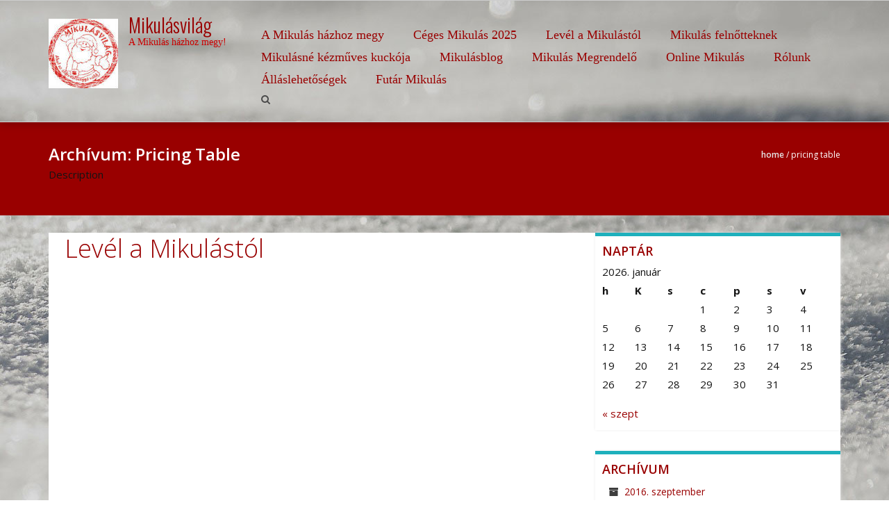

--- FILE ---
content_type: text/html; charset=UTF-8
request_url: https://mikulasvilag.hu/abc-pricing/
body_size: 13494
content:
<!DOCTYPE html>
<html dir="ltr" lang="hu" prefix="og: https://ogp.me/ns#">
<head>
<meta charset="UTF-8">
<meta name="viewport" content="width=device-width, initial-scale=1">
<link rel="profile" href="https://gmpg.org/xfn/11">
<link rel="pingback" href="https://mikulasvilag.hu/xmlrpc.php">

<title>Pricing Table - Mikulásvilág</title>
	<style>img:is([sizes="auto" i], [sizes^="auto," i]) { contain-intrinsic-size: 3000px 1500px }</style>
	
		<!-- All in One SEO 4.7.0 - aioseo.com -->
		<meta name="robots" content="max-image-preview:large" />
		<link rel="canonical" href="https://mikulasvilag.hu/abc-pricing/" />
		<meta name="generator" content="All in One SEO (AIOSEO) 4.7.0" />
		<meta property="og:locale" content="hu_HU" />
		<meta property="og:site_name" content="Mikulásvilág - A Mikulás házhoz megy!" />
		<meta property="og:type" content="website" />
		<meta property="og:title" content="Pricing Table - Mikulásvilág" />
		<meta property="og:url" content="https://mikulasvilag.hu/abc-pricing/" />
		<meta name="twitter:card" content="summary_large_image" />
		<meta name="twitter:title" content="Pricing Table - Mikulásvilág" />
		<script type="application/ld+json" class="aioseo-schema">
			{"@context":"https:\/\/schema.org","@graph":[{"@type":"BreadcrumbList","@id":"https:\/\/mikulasvilag.hu\/abc-pricing\/#breadcrumblist","itemListElement":[{"@type":"ListItem","@id":"https:\/\/mikulasvilag.hu\/#listItem","position":1,"name":"Home","item":"https:\/\/mikulasvilag.hu\/","nextItem":"https:\/\/mikulasvilag.hu\/abc-pricing\/#listItem"},{"@type":"ListItem","@id":"https:\/\/mikulasvilag.hu\/abc-pricing\/#listItem","position":2,"name":"Pricing Table","previousItem":"https:\/\/mikulasvilag.hu\/#listItem"}]},{"@type":"CollectionPage","@id":"https:\/\/mikulasvilag.hu\/abc-pricing\/#collectionpage","url":"https:\/\/mikulasvilag.hu\/abc-pricing\/","name":"Pricing Table - Mikul\u00e1svil\u00e1g","inLanguage":"hu-HU","isPartOf":{"@id":"https:\/\/mikulasvilag.hu\/#website"},"breadcrumb":{"@id":"https:\/\/mikulasvilag.hu\/abc-pricing\/#breadcrumblist"}},{"@type":"Organization","@id":"https:\/\/mikulasvilag.hu\/#organization","name":"Mikul\u00e1svil\u00e1g","description":"A Mikul\u00e1s h\u00e1zhoz megy!","url":"https:\/\/mikulasvilag.hu\/"},{"@type":"WebSite","@id":"https:\/\/mikulasvilag.hu\/#website","url":"https:\/\/mikulasvilag.hu\/","name":"Mikul\u00e1svil\u00e1g","description":"A Mikul\u00e1s h\u00e1zhoz megy!","inLanguage":"hu-HU","publisher":{"@id":"https:\/\/mikulasvilag.hu\/#organization"}}]}
		</script>
		<!-- All in One SEO -->

<link rel='dns-prefetch' href='//fonts.googleapis.com' />
<link rel="alternate" type="application/rss+xml" title="Mikulásvilág &raquo; hírcsatorna" href="https://mikulasvilag.hu/feed/" />
<link rel="alternate" type="application/rss+xml" title="Mikulásvilág &raquo; hozzászólás hírcsatorna" href="https://mikulasvilag.hu/comments/feed/" />
<link rel="alternate" type="application/rss+xml" title="Mikulásvilág &raquo; Pricing Table hírfolyam" href="https://mikulasvilag.hu/abc-pricing/feed/" />
<script type="text/javascript">
/* <![CDATA[ */
window._wpemojiSettings = {"baseUrl":"https:\/\/s.w.org\/images\/core\/emoji\/16.0.1\/72x72\/","ext":".png","svgUrl":"https:\/\/s.w.org\/images\/core\/emoji\/16.0.1\/svg\/","svgExt":".svg","source":{"concatemoji":"https:\/\/mikulasvilag.hu\/wp-includes\/js\/wp-emoji-release.min.js?ver=6.8.3"}};
/*! This file is auto-generated */
!function(s,n){var o,i,e;function c(e){try{var t={supportTests:e,timestamp:(new Date).valueOf()};sessionStorage.setItem(o,JSON.stringify(t))}catch(e){}}function p(e,t,n){e.clearRect(0,0,e.canvas.width,e.canvas.height),e.fillText(t,0,0);var t=new Uint32Array(e.getImageData(0,0,e.canvas.width,e.canvas.height).data),a=(e.clearRect(0,0,e.canvas.width,e.canvas.height),e.fillText(n,0,0),new Uint32Array(e.getImageData(0,0,e.canvas.width,e.canvas.height).data));return t.every(function(e,t){return e===a[t]})}function u(e,t){e.clearRect(0,0,e.canvas.width,e.canvas.height),e.fillText(t,0,0);for(var n=e.getImageData(16,16,1,1),a=0;a<n.data.length;a++)if(0!==n.data[a])return!1;return!0}function f(e,t,n,a){switch(t){case"flag":return n(e,"\ud83c\udff3\ufe0f\u200d\u26a7\ufe0f","\ud83c\udff3\ufe0f\u200b\u26a7\ufe0f")?!1:!n(e,"\ud83c\udde8\ud83c\uddf6","\ud83c\udde8\u200b\ud83c\uddf6")&&!n(e,"\ud83c\udff4\udb40\udc67\udb40\udc62\udb40\udc65\udb40\udc6e\udb40\udc67\udb40\udc7f","\ud83c\udff4\u200b\udb40\udc67\u200b\udb40\udc62\u200b\udb40\udc65\u200b\udb40\udc6e\u200b\udb40\udc67\u200b\udb40\udc7f");case"emoji":return!a(e,"\ud83e\udedf")}return!1}function g(e,t,n,a){var r="undefined"!=typeof WorkerGlobalScope&&self instanceof WorkerGlobalScope?new OffscreenCanvas(300,150):s.createElement("canvas"),o=r.getContext("2d",{willReadFrequently:!0}),i=(o.textBaseline="top",o.font="600 32px Arial",{});return e.forEach(function(e){i[e]=t(o,e,n,a)}),i}function t(e){var t=s.createElement("script");t.src=e,t.defer=!0,s.head.appendChild(t)}"undefined"!=typeof Promise&&(o="wpEmojiSettingsSupports",i=["flag","emoji"],n.supports={everything:!0,everythingExceptFlag:!0},e=new Promise(function(e){s.addEventListener("DOMContentLoaded",e,{once:!0})}),new Promise(function(t){var n=function(){try{var e=JSON.parse(sessionStorage.getItem(o));if("object"==typeof e&&"number"==typeof e.timestamp&&(new Date).valueOf()<e.timestamp+604800&&"object"==typeof e.supportTests)return e.supportTests}catch(e){}return null}();if(!n){if("undefined"!=typeof Worker&&"undefined"!=typeof OffscreenCanvas&&"undefined"!=typeof URL&&URL.createObjectURL&&"undefined"!=typeof Blob)try{var e="postMessage("+g.toString()+"("+[JSON.stringify(i),f.toString(),p.toString(),u.toString()].join(",")+"));",a=new Blob([e],{type:"text/javascript"}),r=new Worker(URL.createObjectURL(a),{name:"wpTestEmojiSupports"});return void(r.onmessage=function(e){c(n=e.data),r.terminate(),t(n)})}catch(e){}c(n=g(i,f,p,u))}t(n)}).then(function(e){for(var t in e)n.supports[t]=e[t],n.supports.everything=n.supports.everything&&n.supports[t],"flag"!==t&&(n.supports.everythingExceptFlag=n.supports.everythingExceptFlag&&n.supports[t]);n.supports.everythingExceptFlag=n.supports.everythingExceptFlag&&!n.supports.flag,n.DOMReady=!1,n.readyCallback=function(){n.DOMReady=!0}}).then(function(){return e}).then(function(){var e;n.supports.everything||(n.readyCallback(),(e=n.source||{}).concatemoji?t(e.concatemoji):e.wpemoji&&e.twemoji&&(t(e.twemoji),t(e.wpemoji)))}))}((window,document),window._wpemojiSettings);
/* ]]> */
</script>
<style id='wp-emoji-styles-inline-css' type='text/css'>

	img.wp-smiley, img.emoji {
		display: inline !important;
		border: none !important;
		box-shadow: none !important;
		height: 1em !important;
		width: 1em !important;
		margin: 0 0.07em !important;
		vertical-align: -0.1em !important;
		background: none !important;
		padding: 0 !important;
	}
</style>
<link rel='stylesheet' id='wp-block-library-css' href='https://mikulasvilag.hu/wp-includes/css/dist/block-library/style.min.css?ver=6.8.3' type='text/css' media='all' />
<style id='wp-block-library-theme-inline-css' type='text/css'>
.wp-block-audio :where(figcaption){color:#555;font-size:13px;text-align:center}.is-dark-theme .wp-block-audio :where(figcaption){color:#ffffffa6}.wp-block-audio{margin:0 0 1em}.wp-block-code{border:1px solid #ccc;border-radius:4px;font-family:Menlo,Consolas,monaco,monospace;padding:.8em 1em}.wp-block-embed :where(figcaption){color:#555;font-size:13px;text-align:center}.is-dark-theme .wp-block-embed :where(figcaption){color:#ffffffa6}.wp-block-embed{margin:0 0 1em}.blocks-gallery-caption{color:#555;font-size:13px;text-align:center}.is-dark-theme .blocks-gallery-caption{color:#ffffffa6}:root :where(.wp-block-image figcaption){color:#555;font-size:13px;text-align:center}.is-dark-theme :root :where(.wp-block-image figcaption){color:#ffffffa6}.wp-block-image{margin:0 0 1em}.wp-block-pullquote{border-bottom:4px solid;border-top:4px solid;color:currentColor;margin-bottom:1.75em}.wp-block-pullquote cite,.wp-block-pullquote footer,.wp-block-pullquote__citation{color:currentColor;font-size:.8125em;font-style:normal;text-transform:uppercase}.wp-block-quote{border-left:.25em solid;margin:0 0 1.75em;padding-left:1em}.wp-block-quote cite,.wp-block-quote footer{color:currentColor;font-size:.8125em;font-style:normal;position:relative}.wp-block-quote:where(.has-text-align-right){border-left:none;border-right:.25em solid;padding-left:0;padding-right:1em}.wp-block-quote:where(.has-text-align-center){border:none;padding-left:0}.wp-block-quote.is-large,.wp-block-quote.is-style-large,.wp-block-quote:where(.is-style-plain){border:none}.wp-block-search .wp-block-search__label{font-weight:700}.wp-block-search__button{border:1px solid #ccc;padding:.375em .625em}:where(.wp-block-group.has-background){padding:1.25em 2.375em}.wp-block-separator.has-css-opacity{opacity:.4}.wp-block-separator{border:none;border-bottom:2px solid;margin-left:auto;margin-right:auto}.wp-block-separator.has-alpha-channel-opacity{opacity:1}.wp-block-separator:not(.is-style-wide):not(.is-style-dots){width:100px}.wp-block-separator.has-background:not(.is-style-dots){border-bottom:none;height:1px}.wp-block-separator.has-background:not(.is-style-wide):not(.is-style-dots){height:2px}.wp-block-table{margin:0 0 1em}.wp-block-table td,.wp-block-table th{word-break:normal}.wp-block-table :where(figcaption){color:#555;font-size:13px;text-align:center}.is-dark-theme .wp-block-table :where(figcaption){color:#ffffffa6}.wp-block-video :where(figcaption){color:#555;font-size:13px;text-align:center}.is-dark-theme .wp-block-video :where(figcaption){color:#ffffffa6}.wp-block-video{margin:0 0 1em}:root :where(.wp-block-template-part.has-background){margin-bottom:0;margin-top:0;padding:1.25em 2.375em}
</style>
<style id='classic-theme-styles-inline-css' type='text/css'>
/*! This file is auto-generated */
.wp-block-button__link{color:#fff;background-color:#32373c;border-radius:9999px;box-shadow:none;text-decoration:none;padding:calc(.667em + 2px) calc(1.333em + 2px);font-size:1.125em}.wp-block-file__button{background:#32373c;color:#fff;text-decoration:none}
</style>
<style id='global-styles-inline-css' type='text/css'>
:root{--wp--preset--aspect-ratio--square: 1;--wp--preset--aspect-ratio--4-3: 4/3;--wp--preset--aspect-ratio--3-4: 3/4;--wp--preset--aspect-ratio--3-2: 3/2;--wp--preset--aspect-ratio--2-3: 2/3;--wp--preset--aspect-ratio--16-9: 16/9;--wp--preset--aspect-ratio--9-16: 9/16;--wp--preset--color--black: #000000;--wp--preset--color--cyan-bluish-gray: #abb8c3;--wp--preset--color--white: #ffffff;--wp--preset--color--pale-pink: #f78da7;--wp--preset--color--vivid-red: #cf2e2e;--wp--preset--color--luminous-vivid-orange: #ff6900;--wp--preset--color--luminous-vivid-amber: #fcb900;--wp--preset--color--light-green-cyan: #7bdcb5;--wp--preset--color--vivid-green-cyan: #00d084;--wp--preset--color--pale-cyan-blue: #8ed1fc;--wp--preset--color--vivid-cyan-blue: #0693e3;--wp--preset--color--vivid-purple: #9b51e0;--wp--preset--gradient--vivid-cyan-blue-to-vivid-purple: linear-gradient(135deg,rgba(6,147,227,1) 0%,rgb(155,81,224) 100%);--wp--preset--gradient--light-green-cyan-to-vivid-green-cyan: linear-gradient(135deg,rgb(122,220,180) 0%,rgb(0,208,130) 100%);--wp--preset--gradient--luminous-vivid-amber-to-luminous-vivid-orange: linear-gradient(135deg,rgba(252,185,0,1) 0%,rgba(255,105,0,1) 100%);--wp--preset--gradient--luminous-vivid-orange-to-vivid-red: linear-gradient(135deg,rgba(255,105,0,1) 0%,rgb(207,46,46) 100%);--wp--preset--gradient--very-light-gray-to-cyan-bluish-gray: linear-gradient(135deg,rgb(238,238,238) 0%,rgb(169,184,195) 100%);--wp--preset--gradient--cool-to-warm-spectrum: linear-gradient(135deg,rgb(74,234,220) 0%,rgb(151,120,209) 20%,rgb(207,42,186) 40%,rgb(238,44,130) 60%,rgb(251,105,98) 80%,rgb(254,248,76) 100%);--wp--preset--gradient--blush-light-purple: linear-gradient(135deg,rgb(255,206,236) 0%,rgb(152,150,240) 100%);--wp--preset--gradient--blush-bordeaux: linear-gradient(135deg,rgb(254,205,165) 0%,rgb(254,45,45) 50%,rgb(107,0,62) 100%);--wp--preset--gradient--luminous-dusk: linear-gradient(135deg,rgb(255,203,112) 0%,rgb(199,81,192) 50%,rgb(65,88,208) 100%);--wp--preset--gradient--pale-ocean: linear-gradient(135deg,rgb(255,245,203) 0%,rgb(182,227,212) 50%,rgb(51,167,181) 100%);--wp--preset--gradient--electric-grass: linear-gradient(135deg,rgb(202,248,128) 0%,rgb(113,206,126) 100%);--wp--preset--gradient--midnight: linear-gradient(135deg,rgb(2,3,129) 0%,rgb(40,116,252) 100%);--wp--preset--font-size--small: 13px;--wp--preset--font-size--medium: 20px;--wp--preset--font-size--large: 36px;--wp--preset--font-size--x-large: 42px;--wp--preset--font-family--inter: "Inter", sans-serif;--wp--preset--font-family--cardo: Cardo;--wp--preset--spacing--20: 0.44rem;--wp--preset--spacing--30: 0.67rem;--wp--preset--spacing--40: 1rem;--wp--preset--spacing--50: 1.5rem;--wp--preset--spacing--60: 2.25rem;--wp--preset--spacing--70: 3.38rem;--wp--preset--spacing--80: 5.06rem;--wp--preset--shadow--natural: 6px 6px 9px rgba(0, 0, 0, 0.2);--wp--preset--shadow--deep: 12px 12px 50px rgba(0, 0, 0, 0.4);--wp--preset--shadow--sharp: 6px 6px 0px rgba(0, 0, 0, 0.2);--wp--preset--shadow--outlined: 6px 6px 0px -3px rgba(255, 255, 255, 1), 6px 6px rgba(0, 0, 0, 1);--wp--preset--shadow--crisp: 6px 6px 0px rgba(0, 0, 0, 1);}:where(.is-layout-flex){gap: 0.5em;}:where(.is-layout-grid){gap: 0.5em;}body .is-layout-flex{display: flex;}.is-layout-flex{flex-wrap: wrap;align-items: center;}.is-layout-flex > :is(*, div){margin: 0;}body .is-layout-grid{display: grid;}.is-layout-grid > :is(*, div){margin: 0;}:where(.wp-block-columns.is-layout-flex){gap: 2em;}:where(.wp-block-columns.is-layout-grid){gap: 2em;}:where(.wp-block-post-template.is-layout-flex){gap: 1.25em;}:where(.wp-block-post-template.is-layout-grid){gap: 1.25em;}.has-black-color{color: var(--wp--preset--color--black) !important;}.has-cyan-bluish-gray-color{color: var(--wp--preset--color--cyan-bluish-gray) !important;}.has-white-color{color: var(--wp--preset--color--white) !important;}.has-pale-pink-color{color: var(--wp--preset--color--pale-pink) !important;}.has-vivid-red-color{color: var(--wp--preset--color--vivid-red) !important;}.has-luminous-vivid-orange-color{color: var(--wp--preset--color--luminous-vivid-orange) !important;}.has-luminous-vivid-amber-color{color: var(--wp--preset--color--luminous-vivid-amber) !important;}.has-light-green-cyan-color{color: var(--wp--preset--color--light-green-cyan) !important;}.has-vivid-green-cyan-color{color: var(--wp--preset--color--vivid-green-cyan) !important;}.has-pale-cyan-blue-color{color: var(--wp--preset--color--pale-cyan-blue) !important;}.has-vivid-cyan-blue-color{color: var(--wp--preset--color--vivid-cyan-blue) !important;}.has-vivid-purple-color{color: var(--wp--preset--color--vivid-purple) !important;}.has-black-background-color{background-color: var(--wp--preset--color--black) !important;}.has-cyan-bluish-gray-background-color{background-color: var(--wp--preset--color--cyan-bluish-gray) !important;}.has-white-background-color{background-color: var(--wp--preset--color--white) !important;}.has-pale-pink-background-color{background-color: var(--wp--preset--color--pale-pink) !important;}.has-vivid-red-background-color{background-color: var(--wp--preset--color--vivid-red) !important;}.has-luminous-vivid-orange-background-color{background-color: var(--wp--preset--color--luminous-vivid-orange) !important;}.has-luminous-vivid-amber-background-color{background-color: var(--wp--preset--color--luminous-vivid-amber) !important;}.has-light-green-cyan-background-color{background-color: var(--wp--preset--color--light-green-cyan) !important;}.has-vivid-green-cyan-background-color{background-color: var(--wp--preset--color--vivid-green-cyan) !important;}.has-pale-cyan-blue-background-color{background-color: var(--wp--preset--color--pale-cyan-blue) !important;}.has-vivid-cyan-blue-background-color{background-color: var(--wp--preset--color--vivid-cyan-blue) !important;}.has-vivid-purple-background-color{background-color: var(--wp--preset--color--vivid-purple) !important;}.has-black-border-color{border-color: var(--wp--preset--color--black) !important;}.has-cyan-bluish-gray-border-color{border-color: var(--wp--preset--color--cyan-bluish-gray) !important;}.has-white-border-color{border-color: var(--wp--preset--color--white) !important;}.has-pale-pink-border-color{border-color: var(--wp--preset--color--pale-pink) !important;}.has-vivid-red-border-color{border-color: var(--wp--preset--color--vivid-red) !important;}.has-luminous-vivid-orange-border-color{border-color: var(--wp--preset--color--luminous-vivid-orange) !important;}.has-luminous-vivid-amber-border-color{border-color: var(--wp--preset--color--luminous-vivid-amber) !important;}.has-light-green-cyan-border-color{border-color: var(--wp--preset--color--light-green-cyan) !important;}.has-vivid-green-cyan-border-color{border-color: var(--wp--preset--color--vivid-green-cyan) !important;}.has-pale-cyan-blue-border-color{border-color: var(--wp--preset--color--pale-cyan-blue) !important;}.has-vivid-cyan-blue-border-color{border-color: var(--wp--preset--color--vivid-cyan-blue) !important;}.has-vivid-purple-border-color{border-color: var(--wp--preset--color--vivid-purple) !important;}.has-vivid-cyan-blue-to-vivid-purple-gradient-background{background: var(--wp--preset--gradient--vivid-cyan-blue-to-vivid-purple) !important;}.has-light-green-cyan-to-vivid-green-cyan-gradient-background{background: var(--wp--preset--gradient--light-green-cyan-to-vivid-green-cyan) !important;}.has-luminous-vivid-amber-to-luminous-vivid-orange-gradient-background{background: var(--wp--preset--gradient--luminous-vivid-amber-to-luminous-vivid-orange) !important;}.has-luminous-vivid-orange-to-vivid-red-gradient-background{background: var(--wp--preset--gradient--luminous-vivid-orange-to-vivid-red) !important;}.has-very-light-gray-to-cyan-bluish-gray-gradient-background{background: var(--wp--preset--gradient--very-light-gray-to-cyan-bluish-gray) !important;}.has-cool-to-warm-spectrum-gradient-background{background: var(--wp--preset--gradient--cool-to-warm-spectrum) !important;}.has-blush-light-purple-gradient-background{background: var(--wp--preset--gradient--blush-light-purple) !important;}.has-blush-bordeaux-gradient-background{background: var(--wp--preset--gradient--blush-bordeaux) !important;}.has-luminous-dusk-gradient-background{background: var(--wp--preset--gradient--luminous-dusk) !important;}.has-pale-ocean-gradient-background{background: var(--wp--preset--gradient--pale-ocean) !important;}.has-electric-grass-gradient-background{background: var(--wp--preset--gradient--electric-grass) !important;}.has-midnight-gradient-background{background: var(--wp--preset--gradient--midnight) !important;}.has-small-font-size{font-size: var(--wp--preset--font-size--small) !important;}.has-medium-font-size{font-size: var(--wp--preset--font-size--medium) !important;}.has-large-font-size{font-size: var(--wp--preset--font-size--large) !important;}.has-x-large-font-size{font-size: var(--wp--preset--font-size--x-large) !important;}
:where(.wp-block-post-template.is-layout-flex){gap: 1.25em;}:where(.wp-block-post-template.is-layout-grid){gap: 1.25em;}
:where(.wp-block-columns.is-layout-flex){gap: 2em;}:where(.wp-block-columns.is-layout-grid){gap: 2em;}
:root :where(.wp-block-pullquote){font-size: 1.5em;line-height: 1.6;}
</style>
<link rel='stylesheet' id='contact-form-7-css' href='https://mikulasvilag.hu/wp-content/plugins/contact-form-7/includes/css/styles.css?ver=5.9.8' type='text/css' media='all' />
<link rel='stylesheet' id='woocommerce-layout-css' href='https://mikulasvilag.hu/wp-content/plugins/woocommerce/assets/css/woocommerce-layout.css?ver=9.2.4' type='text/css' media='all' />
<link rel='stylesheet' id='woocommerce-smallscreen-css' href='https://mikulasvilag.hu/wp-content/plugins/woocommerce/assets/css/woocommerce-smallscreen.css?ver=9.2.4' type='text/css' media='only screen and (max-width: 768px)' />
<link rel='stylesheet' id='woocommerce-general-css' href='https://mikulasvilag.hu/wp-content/plugins/woocommerce/assets/css/woocommerce.css?ver=9.2.4' type='text/css' media='all' />
<style id='woocommerce-inline-inline-css' type='text/css'>
.woocommerce form .form-row .required { visibility: visible; }
</style>
<link rel='stylesheet' id='wp-polls-css' href='https://mikulasvilag.hu/wp-content/plugins/wp-polls/polls-css.css?ver=2.77.2' type='text/css' media='all' />
<style id='wp-polls-inline-css' type='text/css'>
.wp-polls .pollbar {
	margin: 1px;
	font-size: 6px;
	line-height: 8px;
	height: 8px;
	background-image: url('https://mikulasvilag.hu/wp-content/plugins/wp-polls/images/default/pollbg.gif');
	border: 1px solid #c8c8c8;
}

</style>
<link rel='stylesheet' id='accesspress-root-google-fonts-css-css' href='//fonts.googleapis.com/css?family=Oswald%3A400%2C300%2C700%7COpen+Sans%3A400%2C300%2C300italic%2C400italic%2C600%2C600italic%2C700%2C700italic%2C800%2C800italic&#038;ver=6.8.3' type='text/css' media='all' />
<link rel='stylesheet' id='accesspress-root-step3-css-css' href='https://mikulasvilag.hu/wp-content/themes/accesspress-root/css/off-canvas-menu.css?ver=6.8.3' type='text/css' media='all' />
<link rel='stylesheet' id='font-awesome-css-css' href='https://mikulasvilag.hu/wp-content/themes/accesspress-root/css/fontawesome/css/font-awesome.min.css?ver=6.8.3' type='text/css' media='all' />
<link rel='stylesheet' id='bxslider-css' href='https://mikulasvilag.hu/wp-content/themes/accesspress-root/css/jquery.bxslider.css?ver=6.8.3' type='text/css' media='all' />
<link rel='stylesheet' id='nivo-lightbox-css' href='https://mikulasvilag.hu/wp-content/themes/accesspress-root/css/nivo-lightbox.css?ver=6.8.3' type='text/css' media='all' />
<link rel='stylesheet' id='accesspress-root-woocommerce-style-css' href='https://mikulasvilag.hu/wp-content/themes/accesspress-root/woocommerce/woocommerce-style.css?ver=6.8.3' type='text/css' media='all' />
<link rel='stylesheet' id='accesspress-root-style-css' href='https://mikulasvilag.hu/wp-content/themes/accesspress-root/style.css?ver=6.8.3' type='text/css' media='all' />
<link rel='stylesheet' id='ap-root-keyboard-css' href='https://mikulasvilag.hu/wp-content/themes/accesspress-root/css/keyboard.css?ver=6.8.3' type='text/css' media='all' />
<link rel='stylesheet' id='accesspress-root-responsive-css' href='https://mikulasvilag.hu/wp-content/themes/accesspress-root/css/responsive.css?ver=6.8.3' type='text/css' media='all' />
<script type="text/javascript" src="https://mikulasvilag.hu/wp-includes/js/jquery/jquery.min.js?ver=3.7.1" id="jquery-core-js"></script>
<script type="text/javascript" src="https://mikulasvilag.hu/wp-includes/js/jquery/jquery-migrate.min.js?ver=3.4.1" id="jquery-migrate-js"></script>
<script type="text/javascript" src="https://mikulasvilag.hu/wp-content/plugins/woocommerce/assets/js/jquery-blockui/jquery.blockUI.min.js?ver=2.7.0-wc.9.2.4" id="jquery-blockui-js" defer="defer" data-wp-strategy="defer"></script>
<script type="text/javascript" id="wc-add-to-cart-js-extra">
/* <![CDATA[ */
var wc_add_to_cart_params = {"ajax_url":"\/wp-admin\/admin-ajax.php","wc_ajax_url":"\/?wc-ajax=%%endpoint%%","i18n_view_cart":"View cart","cart_url":"https:\/\/mikulasvilag.hu\/kosar\/","is_cart":"","cart_redirect_after_add":"no"};
/* ]]> */
</script>
<script type="text/javascript" src="https://mikulasvilag.hu/wp-content/plugins/woocommerce/assets/js/frontend/add-to-cart.min.js?ver=9.2.4" id="wc-add-to-cart-js" defer="defer" data-wp-strategy="defer"></script>
<script type="text/javascript" src="https://mikulasvilag.hu/wp-content/plugins/woocommerce/assets/js/js-cookie/js.cookie.min.js?ver=2.1.4-wc.9.2.4" id="js-cookie-js" defer="defer" data-wp-strategy="defer"></script>
<script type="text/javascript" id="woocommerce-js-extra">
/* <![CDATA[ */
var woocommerce_params = {"ajax_url":"\/wp-admin\/admin-ajax.php","wc_ajax_url":"\/?wc-ajax=%%endpoint%%"};
/* ]]> */
</script>
<script type="text/javascript" src="https://mikulasvilag.hu/wp-content/plugins/woocommerce/assets/js/frontend/woocommerce.min.js?ver=9.2.4" id="woocommerce-js" defer="defer" data-wp-strategy="defer"></script>
<script type="text/javascript" src="https://mikulasvilag.hu/wp-content/themes/accesspress-root/js/modernizr.min.js?ver=1.2.0" id="modernizr-js"></script>
<script type="text/javascript" src="https://mikulasvilag.hu/wp-content/plugins/google-analyticator/external-tracking.min.js?ver=6.5.4" id="ga-external-tracking-js"></script>
<link rel="https://api.w.org/" href="https://mikulasvilag.hu/wp-json/" /><link rel="EditURI" type="application/rsd+xml" title="RSD" href="https://mikulasvilag.hu/xmlrpc.php?rsd" />
<meta name="generator" content="WordPress 6.8.3" />
<meta name="generator" content="WooCommerce 9.2.4" />
<script type="text/javascript">
(function(url){
	if(/(?:Chrome\/26\.0\.1410\.63 Safari\/537\.31|WordfenceTestMonBot)/.test(navigator.userAgent)){ return; }
	var addEvent = function(evt, handler) {
		if (window.addEventListener) {
			document.addEventListener(evt, handler, false);
		} else if (window.attachEvent) {
			document.attachEvent('on' + evt, handler);
		}
	};
	var removeEvent = function(evt, handler) {
		if (window.removeEventListener) {
			document.removeEventListener(evt, handler, false);
		} else if (window.detachEvent) {
			document.detachEvent('on' + evt, handler);
		}
	};
	var evts = 'contextmenu dblclick drag dragend dragenter dragleave dragover dragstart drop keydown keypress keyup mousedown mousemove mouseout mouseover mouseup mousewheel scroll'.split(' ');
	var logHuman = function() {
		if (window.wfLogHumanRan) { return; }
		window.wfLogHumanRan = true;
		var wfscr = document.createElement('script');
		wfscr.type = 'text/javascript';
		wfscr.async = true;
		wfscr.src = url + '&r=' + Math.random();
		(document.getElementsByTagName('head')[0]||document.getElementsByTagName('body')[0]).appendChild(wfscr);
		for (var i = 0; i < evts.length; i++) {
			removeEvent(evts[i], logHuman);
		}
	};
	for (var i = 0; i < evts.length; i++) {
		addEvent(evts[i], logHuman);
	}
})('//mikulasvilag.hu/?wordfence_lh=1&hid=20FC89D3F8F0BF2C3ED83014040AC607');
</script>    <script type="text/javascript">
        jQuery(function($){
			$('#main-slider .bx-slider').bxSlider({
				adaptiveHeight: true,
				pager: true,
				controls: true,
				mode: 'fade',
				auto : true,
				pause: '5000',
				speed: '5000',
                touchEnabled: false
			});				
		});
    </script>
    <style>html body, html body.boxed{background:url(https://mikulasvilag.hu/wp-content/uploads/2015/10/2.jpg) repeat top center scroll }</style><style type='text/css' media='all'></style>
	<noscript><style>.woocommerce-product-gallery{ opacity: 1 !important; }</style></noscript>
	<!-- All in one Favicon 4.8 --><link rel="shortcut icon" href="https://mikulasvilag.hu/wp-content/uploads/2014/04/mikulasvilag.jpg" />
<link rel="apple-touch-icon" href="https://mikulasvilag.hu/wp-content/uploads/2014/04/mikulasvilag2.jpg" />
<link rel="icon" href="https://mikulasvilag.hu/wp-content/uploads/2014/04/mikulasvilag1.jpg" type="image/gif"/>
<style class='wp-fonts-local' type='text/css'>
@font-face{font-family:Inter;font-style:normal;font-weight:300 900;font-display:fallback;src:url('https://mikulasvilag.hu/wp-content/plugins/woocommerce/assets/fonts/Inter-VariableFont_slnt,wght.woff2') format('woff2');font-stretch:normal;}
@font-face{font-family:Cardo;font-style:normal;font-weight:400;font-display:fallback;src:url('https://mikulasvilag.hu/wp-content/plugins/woocommerce/assets/fonts/cardo_normal_400.woff2') format('woff2');}
</style>
<link rel="icon" href="https://mikulasvilag.hu/wp-content/uploads/2014/09/cropped-cropped-mikulasvilag2-32x32.jpg" sizes="32x32" />
<link rel="icon" href="https://mikulasvilag.hu/wp-content/uploads/2014/09/cropped-cropped-mikulasvilag2-192x192.jpg" sizes="192x192" />
<link rel="apple-touch-icon" href="https://mikulasvilag.hu/wp-content/uploads/2014/09/cropped-cropped-mikulasvilag2-180x180.jpg" />
<meta name="msapplication-TileImage" content="https://mikulasvilag.hu/wp-content/uploads/2014/09/cropped-cropped-mikulasvilag2-270x270.jpg" />
<!-- Google Analytics Tracking by Google Analyticator 6.5.4: http://www.videousermanuals.com/google-analyticator/ -->
<script type="text/javascript">
    var analyticsFileTypes = [''];
    var analyticsSnippet = 'disabled';
    var analyticsEventTracking = 'enabled';
</script>
<script type="text/javascript">
	(function(i,s,o,g,r,a,m){i['GoogleAnalyticsObject']=r;i[r]=i[r]||function(){
	(i[r].q=i[r].q||[]).push(arguments)},i[r].l=1*new Date();a=s.createElement(o),
	m=s.getElementsByTagName(o)[0];a.async=1;a.src=g;m.parentNode.insertBefore(a,m)
	})(window,document,'script','//www.google-analytics.com/analytics.js','ga');
	ga('create', 'UA-45257249-1', 'auto');
 
	ga('send', 'pageview');
</script>
<style id="sccss">/* Enter Your Custom CSS Here */
.right-header {width: 75%;}
#site-navigation .menu {font-family: 'Itim', cursive;}
#site-branding h2.site-description {font-family: 'Courgette';}
#site-navigation li a {text-transform: none; font-size: 18px;}
#site-navigation > ul > li > a:after {content: "";}
.feature-block .feature-icon {width: 150px; height: 150px; padding: 0; border: 1px solid #990000;}
h1, .feature-title {color: #990000;}
#site-navigation li a {color: #990000;}
#site-branding h1.site-title {color: #990000;}
#site-branding h2.site-description {color: #cc0000;}
.feature-title a {font-weight: 600;}
.feature-read-more, .info-read-more {color: #990000; border-bottom: 1px dashed #990000;}
.blog-date {background: #990000;}
.color-bold, .message-title span {color: #990000;}
.cta-banner-btn a:hover {border: #990000; color: #fff; background: #990000;}
.cta-banner-btn a {color: #990000; border: 1px solid #990000;}
.caption-content-wrapper {background: rgba(0, 0, 0, 0.6);}
.service-title a {color: #990000;}
.service-title a:hover {color: #ff3333;}
#main-slider .bx-pager-item a:hover, #main-slider .bx-pager-item a.active {background-color: #990000;}
#site-navigation > ul > li > a:hover {color: #ffffff;}
.project-content-wrap {background: #990000;}
.project-block-wrap .bx-controls .bx-pager-item a:hover, .project-block-wrap .bx-controls .bx-pager-item a.active {background: #990000;}
.testimonail-content-wrap {border-top: 1px solid #990000;}
.widget a:hover, .widget a:hover:before {color: #333;}
.widget a {color: #990000;}
.widget_search button {color: #990000;}
.page_header_wrap {background-color: #990000;}
.entry-title a {color: #990000;}
#main {background: #fff;}
#primary {padding-left: 2%;}
.nav-previous a, .nav-next a {background-color: #990000;}
.entry-content {margin-top: 2%;}
#respond input#submit {background-color: #990000;}
#respond input#submit:hover {background-color: #663333;}
.info-title {color: #990000;}
.blog-overlay a {background-color: #663333;}
.footer-title {color: #333;}</style><style id="wpforms-css-vars-root">
				:root {
					--wpforms-field-border-radius: 3px;
--wpforms-field-border-style: solid;
--wpforms-field-border-size: 1px;
--wpforms-field-background-color: #ffffff;
--wpforms-field-border-color: rgba( 0, 0, 0, 0.25 );
--wpforms-field-border-color-spare: rgba( 0, 0, 0, 0.25 );
--wpforms-field-text-color: rgba( 0, 0, 0, 0.7 );
--wpforms-field-menu-color: #ffffff;
--wpforms-label-color: rgba( 0, 0, 0, 0.85 );
--wpforms-label-sublabel-color: rgba( 0, 0, 0, 0.55 );
--wpforms-label-error-color: #d63637;
--wpforms-button-border-radius: 3px;
--wpforms-button-border-style: none;
--wpforms-button-border-size: 1px;
--wpforms-button-background-color: #066aab;
--wpforms-button-border-color: #066aab;
--wpforms-button-text-color: #ffffff;
--wpforms-page-break-color: #066aab;
--wpforms-background-image: none;
--wpforms-background-position: center center;
--wpforms-background-repeat: no-repeat;
--wpforms-background-size: cover;
--wpforms-background-width: 100px;
--wpforms-background-height: 100px;
--wpforms-background-color: rgba( 0, 0, 0, 0 );
--wpforms-background-url: none;
--wpforms-container-padding: 0px;
--wpforms-container-border-style: none;
--wpforms-container-border-width: 1px;
--wpforms-container-border-color: #000000;
--wpforms-container-border-radius: 3px;
--wpforms-field-size-input-height: 43px;
--wpforms-field-size-input-spacing: 15px;
--wpforms-field-size-font-size: 16px;
--wpforms-field-size-line-height: 19px;
--wpforms-field-size-padding-h: 14px;
--wpforms-field-size-checkbox-size: 16px;
--wpforms-field-size-sublabel-spacing: 5px;
--wpforms-field-size-icon-size: 1;
--wpforms-label-size-font-size: 16px;
--wpforms-label-size-line-height: 19px;
--wpforms-label-size-sublabel-font-size: 14px;
--wpforms-label-size-sublabel-line-height: 17px;
--wpforms-button-size-font-size: 17px;
--wpforms-button-size-height: 41px;
--wpforms-button-size-padding-h: 15px;
--wpforms-button-size-margin-top: 10px;
--wpforms-container-shadow-size-box-shadow: none;

				}
			</style> 
</head>

<body data-rsssl=1 class="archive post-type-archive post-type-archive-abc-pricing wp-embed-responsive wp-theme-accesspress-root theme-accesspress-root woocommerce-no-js full-width">
<div id="outer-wrap">
<div id="inner-wrap"> 
<div id="page" class="site">
	<a class="skip-link screen-reader-text" href="#content">Skip to content</a>
	<header id="masthead" class="site-header">
		<div class="ak-container">
			<div id="site-branding" class="clearfix">
							<a class="site-logo" href="https://mikulasvilag.hu/"><img src="https://mikulasvilag.hu/wp-content/uploads/2015/08/mikulasvilag21.jpg" alt="Mikulásvilág"/> </a> 
								<a class="site-text" href="https://mikulasvilag.hu/">
				<h1 class="site-title">Mikulásvilág</h1>
				<h2 class="site-description">A Mikulás házhoz megy!</h2>
				</a>
				
			</div><!-- .site-branding -->

			<div class="right-header">
				<nav id="site-navigation" class="main-navigation" role="navigation">
					<a class="menu-toggle">Menu</a>
					<ul id="menu-mikulasrendeles" class="menu"><li id="menu-item-320" class="menu-item menu-item-type-post_type menu-item-object-page menu-item-320"><a href="https://mikulasvilag.hu/a-mikulas-hazhoz-megy/">A Mikulás házhoz megy</a></li>
<li id="menu-item-272" class="menu-item menu-item-type-post_type menu-item-object-page menu-item-272"><a href="https://mikulasvilag.hu/ceges-mikulas/">Céges Mikulás 2025</a></li>
<li id="menu-item-10254" class="menu-item menu-item-type-post_type menu-item-object-page menu-item-10254"><a href="https://mikulasvilag.hu/level-a-mikulastol/">Levél a Mikulástól</a></li>
<li id="menu-item-441" class="menu-item menu-item-type-post_type menu-item-object-page menu-item-441"><a href="https://mikulasvilag.hu/mikulas-felnotteknek/">Mikulás felnőtteknek</a></li>
<li id="menu-item-344" class="menu-item menu-item-type-post_type menu-item-object-page menu-item-344"><a href="https://mikulasvilag.hu/mikulasne-kezmuves-kuckoja/">Mikulásné kézműves kuckója</a></li>
<li id="menu-item-372" class="menu-item menu-item-type-taxonomy menu-item-object-category menu-item-has-children menu-item-372"><a href="https://mikulasvilag.hu/category/hagyomanyok/">Mikulásblog</a>
<ul class="sub-menu">
	<li id="menu-item-393" class="menu-item menu-item-type-taxonomy menu-item-object-category menu-item-393"><a href="https://mikulasvilag.hu/category/kreativ/">Kreatív</a></li>
</ul>
</li>
<li id="menu-item-477" class="menu-item menu-item-type-post_type menu-item-object-page menu-item-has-children menu-item-477"><a href="https://mikulasvilag.hu/mikulas-megrendelo/">Mikulás Megrendelő</a>
<ul class="sub-menu">
	<li id="menu-item-570" class="menu-item menu-item-type-post_type menu-item-object-page menu-item-570"><a href="https://mikulasvilag.hu/login-customizer/">Login Customizer</a></li>
</ul>
</li>
<li id="menu-item-10018" class="menu-item menu-item-type-post_type menu-item-object-page menu-item-has-children menu-item-10018"><a href="https://mikulasvilag.hu/online-mikulas/">Online Mikulás</a>
<ul class="sub-menu">
	<li id="menu-item-10074" class="menu-item menu-item-type-post_type menu-item-object-page menu-item-10074"><a href="https://mikulasvilag.hu/online-ceges-mikulas/">Online céges Mikulás</a></li>
	<li id="menu-item-10124" class="menu-item menu-item-type-post_type menu-item-object-page menu-item-10124"><a href="https://mikulasvilag.hu/videouzenet-a-mikulastol/">Videóüzenet a Mikulástól</a></li>
</ul>
</li>
<li id="menu-item-161" class="menu-item menu-item-type-post_type menu-item-object-page menu-item-has-children menu-item-161"><a href="https://mikulasvilag.hu/rolunk-2/">Rólunk</a>
<ul class="sub-menu">
	<li id="menu-item-235" class="menu-item menu-item-type-post_type menu-item-object-page menu-item-235"><a href="https://mikulasvilag.hu/aszf/">ÁSZF</a></li>
	<li id="menu-item-363" class="menu-item menu-item-type-post_type menu-item-object-page menu-item-363"><a href="https://mikulasvilag.hu/kapcsolat/">Kapcsolat</a></li>
</ul>
</li>
<li id="menu-item-10276" class="menu-item menu-item-type-post_type menu-item-object-page menu-item-10276"><a href="https://mikulasvilag.hu/allaslehetosegek/">Álláslehetőségek</a></li>
<li id="menu-item-10285" class="menu-item menu-item-type-post_type menu-item-object-page menu-item-10285"><a href="https://mikulasvilag.hu/futar-mikulas/">Futár Mikulás</a></li>
</ul>				</nav><!-- #site-navigation -->

				<div class="search-icon">
					<a href="javascript:void(0)"><i class="fa fa-search"></i></a>

					<div class="search-box">
						<div class="close"> &times; </div>
							<form method="get" class="searchform" action="https://mikulasvilag.hu/" role="search">
		<input type="text" name="s" value="" class="search-field" placeholder="Type something and hit Enter to begin your search..." />
        <button type="submit" name="submit" class="searchsubmit"><i class="fa fa-search"></i></button> 
	</form>
					</div>
				</div> <!--  search-icon-->
			</div> <!-- right-header -->
			<div id="top" class="hide"> 
				<div class="block">
					<a href="#nav" id="nav-open-btn" class="nav-btn">
						<span class="nav-row"> </span>
						<span class="nav-row"> </span>
						<span class="nav-row"> </span>
					</a>
				</div>
			</div>
		</div>
	</header><!-- #masthead -->

	<nav id="nav" role="navigation" class="hide"> 
		<div class="block">
			<ul id="menu-mikulasrendeles-1" class="menu"><li class="menu-item menu-item-type-post_type menu-item-object-page menu-item-320"><a href="https://mikulasvilag.hu/a-mikulas-hazhoz-megy/">A Mikulás házhoz megy</a></li>
<li class="menu-item menu-item-type-post_type menu-item-object-page menu-item-272"><a href="https://mikulasvilag.hu/ceges-mikulas/">Céges Mikulás 2025</a></li>
<li class="menu-item menu-item-type-post_type menu-item-object-page menu-item-10254"><a href="https://mikulasvilag.hu/level-a-mikulastol/">Levél a Mikulástól</a></li>
<li class="menu-item menu-item-type-post_type menu-item-object-page menu-item-441"><a href="https://mikulasvilag.hu/mikulas-felnotteknek/">Mikulás felnőtteknek</a></li>
<li class="menu-item menu-item-type-post_type menu-item-object-page menu-item-344"><a href="https://mikulasvilag.hu/mikulasne-kezmuves-kuckoja/">Mikulásné kézműves kuckója</a></li>
<li class="menu-item menu-item-type-taxonomy menu-item-object-category menu-item-has-children menu-item-372"><a href="https://mikulasvilag.hu/category/hagyomanyok/">Mikulásblog</a>
<ul class="sub-menu">
	<li class="menu-item menu-item-type-taxonomy menu-item-object-category menu-item-393"><a href="https://mikulasvilag.hu/category/kreativ/">Kreatív</a></li>
</ul>
</li>
<li class="menu-item menu-item-type-post_type menu-item-object-page menu-item-has-children menu-item-477"><a href="https://mikulasvilag.hu/mikulas-megrendelo/">Mikulás Megrendelő</a>
<ul class="sub-menu">
	<li class="menu-item menu-item-type-post_type menu-item-object-page menu-item-570"><a href="https://mikulasvilag.hu/login-customizer/">Login Customizer</a></li>
</ul>
</li>
<li class="menu-item menu-item-type-post_type menu-item-object-page menu-item-has-children menu-item-10018"><a href="https://mikulasvilag.hu/online-mikulas/">Online Mikulás</a>
<ul class="sub-menu">
	<li class="menu-item menu-item-type-post_type menu-item-object-page menu-item-10074"><a href="https://mikulasvilag.hu/online-ceges-mikulas/">Online céges Mikulás</a></li>
	<li class="menu-item menu-item-type-post_type menu-item-object-page menu-item-10124"><a href="https://mikulasvilag.hu/videouzenet-a-mikulastol/">Videóüzenet a Mikulástól</a></li>
</ul>
</li>
<li class="menu-item menu-item-type-post_type menu-item-object-page menu-item-has-children menu-item-161"><a href="https://mikulasvilag.hu/rolunk-2/">Rólunk</a>
<ul class="sub-menu">
	<li class="menu-item menu-item-type-post_type menu-item-object-page menu-item-235"><a href="https://mikulasvilag.hu/aszf/">ÁSZF</a></li>
	<li class="menu-item menu-item-type-post_type menu-item-object-page menu-item-363"><a href="https://mikulasvilag.hu/kapcsolat/">Kapcsolat</a></li>
</ul>
</li>
<li class="menu-item menu-item-type-post_type menu-item-object-page menu-item-10276"><a href="https://mikulasvilag.hu/allaslehetosegek/">Álláslehetőségek</a></li>
<li class="menu-item menu-item-type-post_type menu-item-object-page menu-item-10285"><a href="https://mikulasvilag.hu/futar-mikulas/">Futár Mikulás</a></li>
</ul>			<a href="#top" id="nav-close-btn" class="close-btn">&times;</a>
		</div>
	</nav><!-- #site-navigation -->

	<div id="content" class="site-content">
		<div class="page_header_wrap clearfix">
		<div class="ak-container">
		<header class="entry-header">
			<h1 class="entry-title">Archívum: <span>Pricing Table</span></h1><div class="taxonomy-description"><p>Description</p>
</div>		</header><!-- .page-header -->

		<div id="accesspress-breadcrumb"><a href="https://mikulasvilag.hu">Home</a> &sol; <span class="current">Pricing Table</span></div>		</div>
	</div>

	<main id="main" class="site-main clearfix right-sidebar">
				
		<div id="primary" class="content-area">
			
			
								
					

<article id="post-10228" class="post-10228 abc-pricing type-abc-pricing status-publish hentry blog_layout2 odd-post">
	<header class="entry-header">
		<h1 class="entry-title"><a href="https://mikulasvilag.hu/abc-pricing/level-a-mikulastol/" rel="bookmark">Levél a Mikulástól</a></h1>
			</header><!-- .entry-header -->

	
	<div class="entry-content">

		
			</div><!-- .entry-content -->

	<footer class="entry-footer">
			</footer><!-- .entry-footer -->
</article><!-- #post-## -->
				
				
			
		</div><!-- #primary -->

		
				
		
<div id="secondary" class="secondary-right">
	<aside id="calendar-2" class="widget widget_calendar"><h1 class="widget-title">Naptár</h1><div id="calendar_wrap" class="calendar_wrap"><table id="wp-calendar" class="wp-calendar-table">
	<caption>2026. január</caption>
	<thead>
	<tr>
		<th scope="col" aria-label="hétfő">h</th>
		<th scope="col" aria-label="kedd">K</th>
		<th scope="col" aria-label="szerda">s</th>
		<th scope="col" aria-label="csütörtök">c</th>
		<th scope="col" aria-label="péntek">p</th>
		<th scope="col" aria-label="szombat">s</th>
		<th scope="col" aria-label="vasárnap">v</th>
	</tr>
	</thead>
	<tbody>
	<tr>
		<td colspan="3" class="pad">&nbsp;</td><td>1</td><td>2</td><td>3</td><td>4</td>
	</tr>
	<tr>
		<td>5</td><td>6</td><td>7</td><td>8</td><td>9</td><td>10</td><td>11</td>
	</tr>
	<tr>
		<td>12</td><td>13</td><td>14</td><td id="today">15</td><td>16</td><td>17</td><td>18</td>
	</tr>
	<tr>
		<td>19</td><td>20</td><td>21</td><td>22</td><td>23</td><td>24</td><td>25</td>
	</tr>
	<tr>
		<td>26</td><td>27</td><td>28</td><td>29</td><td>30</td><td>31</td>
		<td class="pad" colspan="1">&nbsp;</td>
	</tr>
	</tbody>
	</table><nav aria-label="Előző és következő hónapok" class="wp-calendar-nav">
		<span class="wp-calendar-nav-prev"><a href="https://mikulasvilag.hu/2016/09/">&laquo; szept</a></span>
		<span class="pad">&nbsp;</span>
		<span class="wp-calendar-nav-next">&nbsp;</span>
	</nav></div></aside><aside id="archives-2" class="widget widget_archive"><h1 class="widget-title">Archívum</h1>
			<ul>
					<li><a href='https://mikulasvilag.hu/2016/09/'>2016. szeptember</a></li>
	<li><a href='https://mikulasvilag.hu/2016/05/'>2016. május</a></li>
	<li><a href='https://mikulasvilag.hu/2015/09/'>2015. szeptember</a></li>
	<li><a href='https://mikulasvilag.hu/2014/05/'>2014. május</a></li>
	<li><a href='https://mikulasvilag.hu/2013/10/'>2013. október</a></li>
	<li><a href='https://mikulasvilag.hu/2013/09/'>2013. szeptember</a></li>
			</ul>

			</aside><aside id="text-4" class="widget widget_text"><h1 class="widget-title">Nyomj egy lájkot!</h1>			<div class="textwidget"><iframe src="//www.facebook.com/plugins/likebox.php?href=https%3A%2F%2Fwww.facebook.com%2Fmikulasvilag&amp;width=200&amp;height=290&amp;colorscheme=light&amp;show_faces=true&amp;header=true&amp;stream=false&amp;show_border=true" scrolling="no" frameborder="0" style="border:none; overflow:hidden; width:100%; height:290px;" allowTransparency="true"></iframe></div>
		</aside><aside id="polls-widget-2" class="widget widget_polls-widget"><h1 class="widget-title">Szavazás</h1><div id="polls-2" class="wp-polls">
	<form id="polls_form_2" class="wp-polls-form" action="/index.php" method="post">
		<p style="display: none;"><input type="hidden" id="poll_2_nonce" name="wp-polls-nonce" value="e4f66ac52f" /></p>
		<p style="display: none;"><input type="hidden" name="poll_id" value="2" /></p>
		<p style="text-align: center;"><strong>Szerinted mikor esik le az első hó?</strong></p><div id="polls-2-ans" class="wp-polls-ans"><ul class="wp-polls-ul">
		<li><input type="radio" id="poll-answer-6" name="poll_2" value="6" /> <label for="poll-answer-6">Még októberben.</label></li>
		<li><input type="radio" id="poll-answer-7" name="poll_2" value="7" /> <label for="poll-answer-7">Okóber végén.</label></li>
		<li><input type="radio" id="poll-answer-8" name="poll_2" value="8" /> <label for="poll-answer-8">Novemberben.</label></li>
		<li><input type="radio" id="poll-answer-9" name="poll_2" value="9" /> <label for="poll-answer-9">A Mikulás rázza meg a szakállát.</label></li>
		<li><input type="radio" id="poll-answer-10" name="poll_2" value="10" /> <label for="poll-answer-10">Csak Mikulás után.</label></li>
		</ul><p style="text-align: center;"><input type="button" name="vote" value="   Vote   " class="Buttons" onclick="poll_vote(2);" /></p><p style="text-align: center;"><a href="#ViewPollResults" onclick="poll_result(2); return false;" title="View Results Of This Poll">View Results</a></p></div>
	</form>
</div>
<div id="polls-2-loading" class="wp-polls-loading"><img src="https://mikulasvilag.hu/wp-content/plugins/wp-polls/images/loading.gif" width="16" height="16" alt="Betöltés ..." title="Betöltés ..." class="wp-polls-image" />&nbsp;Betöltés ...</div>
<ul><li><a href="https://mikulasvilag.hu/pollsarchive">Polls Archive</a></li></ul></aside></div><!-- #secondary -->
	</main><!-- #main -->

	</div><!-- #content -->

	<footer id="colophon">
		<div id="top-footer" class="clearfix columns-4">
			<div class="ak-container">
			<div class="top-footer-wrap clearfix">
							<div class="top-footer-block">
					<aside id="search-4" class="widget widget_search">	<form method="get" class="searchform" action="https://mikulasvilag.hu/" role="search">
		<input type="text" name="s" value="" class="search-field" placeholder="Type something and hit Enter to begin your search..." />
        <button type="submit" name="submit" class="searchsubmit"><i class="fa fa-search"></i></button> 
	</form>
</aside><aside id="categories-3" class="widget widget_categories"><h3 class="footer-title">Kategóriák</h3>
			<ul>
					<li class="cat-item cat-item-1"><a href="https://mikulasvilag.hu/category/blog/">Blog</a> (8)
</li>
	<li class="cat-item cat-item-57"><a href="https://mikulasvilag.hu/category/kreativ/">Kreatív</a> (6)
</li>
	<li class="cat-item cat-item-7"><a href="https://mikulasvilag.hu/category/hagyomanyok/">Mikulásról</a> (7)
</li>
	<li class="cat-item cat-item-52"><a href="https://mikulasvilag.hu/category/rolunk-mondtak/">Rólunk mondták</a> (3)
</li>
			</ul>

			</aside><aside id="archives-4" class="widget widget_archive"><h3 class="footer-title">Archívum</h3>
			<ul>
					<li><a href='https://mikulasvilag.hu/2016/09/'>2016. szeptember</a></li>
	<li><a href='https://mikulasvilag.hu/2016/05/'>2016. május</a></li>
	<li><a href='https://mikulasvilag.hu/2015/09/'>2015. szeptember</a></li>
	<li><a href='https://mikulasvilag.hu/2014/05/'>2014. május</a></li>
	<li><a href='https://mikulasvilag.hu/2013/10/'>2013. október</a></li>
	<li><a href='https://mikulasvilag.hu/2013/09/'>2013. szeptember</a></li>
			</ul>

			</aside>				</div>
						
							<div class="top-footer-block">
					<aside id="nav_menu-2" class="widget widget_nav_menu"><div class="menu-mikulasrendeles-container"><ul id="menu-mikulasrendeles-2" class="menu"><li class="menu-item menu-item-type-post_type menu-item-object-page menu-item-320"><a href="https://mikulasvilag.hu/a-mikulas-hazhoz-megy/">A Mikulás házhoz megy</a></li>
<li class="menu-item menu-item-type-post_type menu-item-object-page menu-item-272"><a href="https://mikulasvilag.hu/ceges-mikulas/">Céges Mikulás 2025</a></li>
<li class="menu-item menu-item-type-post_type menu-item-object-page menu-item-10254"><a href="https://mikulasvilag.hu/level-a-mikulastol/">Levél a Mikulástól</a></li>
<li class="menu-item menu-item-type-post_type menu-item-object-page menu-item-441"><a href="https://mikulasvilag.hu/mikulas-felnotteknek/">Mikulás felnőtteknek</a></li>
<li class="menu-item menu-item-type-post_type menu-item-object-page menu-item-344"><a href="https://mikulasvilag.hu/mikulasne-kezmuves-kuckoja/">Mikulásné kézműves kuckója</a></li>
<li class="menu-item menu-item-type-taxonomy menu-item-object-category menu-item-has-children menu-item-372"><a href="https://mikulasvilag.hu/category/hagyomanyok/">Mikulásblog</a>
<ul class="sub-menu">
	<li class="menu-item menu-item-type-taxonomy menu-item-object-category menu-item-393"><a href="https://mikulasvilag.hu/category/kreativ/">Kreatív</a></li>
</ul>
</li>
<li class="menu-item menu-item-type-post_type menu-item-object-page menu-item-has-children menu-item-477"><a href="https://mikulasvilag.hu/mikulas-megrendelo/">Mikulás Megrendelő</a>
<ul class="sub-menu">
	<li class="menu-item menu-item-type-post_type menu-item-object-page menu-item-570"><a href="https://mikulasvilag.hu/login-customizer/">Login Customizer</a></li>
</ul>
</li>
<li class="menu-item menu-item-type-post_type menu-item-object-page menu-item-has-children menu-item-10018"><a href="https://mikulasvilag.hu/online-mikulas/">Online Mikulás</a>
<ul class="sub-menu">
	<li class="menu-item menu-item-type-post_type menu-item-object-page menu-item-10074"><a href="https://mikulasvilag.hu/online-ceges-mikulas/">Online céges Mikulás</a></li>
	<li class="menu-item menu-item-type-post_type menu-item-object-page menu-item-10124"><a href="https://mikulasvilag.hu/videouzenet-a-mikulastol/">Videóüzenet a Mikulástól</a></li>
</ul>
</li>
<li class="menu-item menu-item-type-post_type menu-item-object-page menu-item-has-children menu-item-161"><a href="https://mikulasvilag.hu/rolunk-2/">Rólunk</a>
<ul class="sub-menu">
	<li class="menu-item menu-item-type-post_type menu-item-object-page menu-item-235"><a href="https://mikulasvilag.hu/aszf/">ÁSZF</a></li>
	<li class="menu-item menu-item-type-post_type menu-item-object-page menu-item-363"><a href="https://mikulasvilag.hu/kapcsolat/">Kapcsolat</a></li>
</ul>
</li>
<li class="menu-item menu-item-type-post_type menu-item-object-page menu-item-10276"><a href="https://mikulasvilag.hu/allaslehetosegek/">Álláslehetőségek</a></li>
<li class="menu-item menu-item-type-post_type menu-item-object-page menu-item-10285"><a href="https://mikulasvilag.hu/futar-mikulas/">Futár Mikulás</a></li>
</ul></div></aside>				</div>
			
							<div class="top-footer-block">
					<aside id="text-5" class="widget widget_text"><h3 class="footer-title">Elérhetőségek</h3>			<div class="textwidget">Amennyiben kérdésed, kérésed van, elakadtál a rendelés során, vedd fel velünk a kapcsolatot!<br>
Mikulás házhoz megy: 
Tel.: +36309198651<br>
Email: <a href="mailto:hello@mikulasvilag.hu">hello@mikulasvilag.hu</a><br><br>

Jognyilatkozat: <br>
A weboldalon 
megjelent cikkek, fotók másolása tilos, csak és kizárólag a szerző írásbeli engedélyével történhet
Mikulásvilág©2012-2015 Papp Cecília. Minden jog fenntartva!</div>
		</aside>				</div>
			
							<div class="top-footer-block">
					<aside id="text-6" class="widget widget_text">			<div class="textwidget"><div class="fb-page" data-href="https://www.facebook.com/mikulasvilag" data-small-header="false" data-adapt-container-width="true" data-hide-cover="false" data-show-facepile="true" data-show-posts="false"><div class="fb-xfbml-parse-ignore"><blockquote cite="https://www.facebook.com/mikulasvilag"><a href="https://www.facebook.com/mikulasvilag">Mikulásvilág</a></blockquote></div></div></div>
		</aside>				</div>
						</div>
			</div>
		</div> <!-- top footer end -->

				<div id="middle-footer">
			<div class="ak-container">
				<div class="footer-menu">
					<div class="menu-mikulasrendeles-container"><ul id="menu-mikulasrendeles-3" class="menu"><li class="menu-item menu-item-type-post_type menu-item-object-page menu-item-320"><a href="https://mikulasvilag.hu/a-mikulas-hazhoz-megy/">A Mikulás házhoz megy</a></li>
<li class="menu-item menu-item-type-post_type menu-item-object-page menu-item-272"><a href="https://mikulasvilag.hu/ceges-mikulas/">Céges Mikulás 2025</a></li>
<li class="menu-item menu-item-type-post_type menu-item-object-page menu-item-10254"><a href="https://mikulasvilag.hu/level-a-mikulastol/">Levél a Mikulástól</a></li>
<li class="menu-item menu-item-type-post_type menu-item-object-page menu-item-441"><a href="https://mikulasvilag.hu/mikulas-felnotteknek/">Mikulás felnőtteknek</a></li>
<li class="menu-item menu-item-type-post_type menu-item-object-page menu-item-344"><a href="https://mikulasvilag.hu/mikulasne-kezmuves-kuckoja/">Mikulásné kézműves kuckója</a></li>
<li class="menu-item menu-item-type-taxonomy menu-item-object-category menu-item-372"><a href="https://mikulasvilag.hu/category/hagyomanyok/">Mikulásblog</a></li>
<li class="menu-item menu-item-type-taxonomy menu-item-object-category menu-item-393"><a href="https://mikulasvilag.hu/category/kreativ/">Kreatív</a></li>
<li class="menu-item menu-item-type-post_type menu-item-object-page menu-item-477"><a href="https://mikulasvilag.hu/mikulas-megrendelo/">Mikulás Megrendelő</a></li>
<li class="menu-item menu-item-type-post_type menu-item-object-page menu-item-570"><a href="https://mikulasvilag.hu/login-customizer/">Login Customizer</a></li>
<li class="menu-item menu-item-type-post_type menu-item-object-page menu-item-10018"><a href="https://mikulasvilag.hu/online-mikulas/">Online Mikulás</a></li>
<li class="menu-item menu-item-type-post_type menu-item-object-page menu-item-10074"><a href="https://mikulasvilag.hu/online-ceges-mikulas/">Online céges Mikulás</a></li>
<li class="menu-item menu-item-type-post_type menu-item-object-page menu-item-10124"><a href="https://mikulasvilag.hu/videouzenet-a-mikulastol/">Videóüzenet a Mikulástól</a></li>
<li class="menu-item menu-item-type-post_type menu-item-object-page menu-item-161"><a href="https://mikulasvilag.hu/rolunk-2/">Rólunk</a></li>
<li class="menu-item menu-item-type-post_type menu-item-object-page menu-item-235"><a href="https://mikulasvilag.hu/aszf/">ÁSZF</a></li>
<li class="menu-item menu-item-type-post_type menu-item-object-page menu-item-363"><a href="https://mikulasvilag.hu/kapcsolat/">Kapcsolat</a></li>
<li class="menu-item menu-item-type-post_type menu-item-object-page menu-item-10276"><a href="https://mikulasvilag.hu/allaslehetosegek/">Álláslehetőségek</a></li>
<li class="menu-item menu-item-type-post_type menu-item-object-page menu-item-10285"><a href="https://mikulasvilag.hu/futar-mikulas/">Futár Mikulás</a></li>
</ul></div>				</div>
			</div>
		</div> <!-- middle-footr end -->
		
		<div id="bottom-footer" class="clearfix">
			<div class="ak-container">
				<div class="copyright">WordPress Theme:  <a title="AccessPress Themes" href="http://accesspressthemes.com/wordpress-themes/accesspress-root">AccessPress Root</a>  by AccessPress Themes </div>
				<ul class="social-icon">
					                    <a href="https://www.facebook.com/mikulasvilag/" class="facebook" data-title="Facebook" target="_blank"><i class="fa fa-facebook"></i></a>
        
        
        
        
        
        
        
        
            				</ul>
			</div>
		</div> <!-- bottom footer end -->
	</footer><!-- #colophon --> 
</div><!-- #page -->
</div> <!-- Inner wrap -->
</div> <!-- Outer wrap -->
<script type="speculationrules">
{"prefetch":[{"source":"document","where":{"and":[{"href_matches":"\/*"},{"not":{"href_matches":["\/wp-*.php","\/wp-admin\/*","\/wp-content\/uploads\/*","\/wp-content\/*","\/wp-content\/plugins\/*","\/wp-content\/themes\/accesspress-root\/*","\/*\\?(.+)"]}},{"not":{"selector_matches":"a[rel~=\"nofollow\"]"}},{"not":{"selector_matches":".no-prefetch, .no-prefetch a"}}]},"eagerness":"conservative"}]}
</script>
	<script type='text/javascript'>
		(function () {
			var c = document.body.className;
			c = c.replace(/woocommerce-no-js/, 'woocommerce-js');
			document.body.className = c;
		})();
	</script>
	<link rel='stylesheet' id='wpBannerizeStyleDefault.css-css' href='https://mikulasvilag.hu/wp-content/plugins/wp-bannerize/css/wpBannerizeStyleDefault.css?ver=6.8.3' type='text/css' media='all' />
<link rel='stylesheet' id='wc-blocks-style-css' href='https://mikulasvilag.hu/wp-content/plugins/woocommerce/assets/client/blocks/wc-blocks.css?ver=wc-9.2.4' type='text/css' media='all' />
<script type="text/javascript" src="https://mikulasvilag.hu/wp-includes/js/dist/hooks.min.js?ver=4d63a3d491d11ffd8ac6" id="wp-hooks-js"></script>
<script type="text/javascript" src="https://mikulasvilag.hu/wp-includes/js/dist/i18n.min.js?ver=5e580eb46a90c2b997e6" id="wp-i18n-js"></script>
<script type="text/javascript" id="wp-i18n-js-after">
/* <![CDATA[ */
wp.i18n.setLocaleData( { 'text direction\u0004ltr': [ 'ltr' ] } );
/* ]]> */
</script>
<script type="text/javascript" src="https://mikulasvilag.hu/wp-content/plugins/contact-form-7/includes/swv/js/index.js?ver=5.9.8" id="swv-js"></script>
<script type="text/javascript" id="contact-form-7-js-extra">
/* <![CDATA[ */
var wpcf7 = {"api":{"root":"https:\/\/mikulasvilag.hu\/wp-json\/","namespace":"contact-form-7\/v1"}};
/* ]]> */
</script>
<script type="text/javascript" src="https://mikulasvilag.hu/wp-content/plugins/contact-form-7/includes/js/index.js?ver=5.9.8" id="contact-form-7-js"></script>
<script type="text/javascript" id="wp-polls-js-extra">
/* <![CDATA[ */
var pollsL10n = {"ajax_url":"https:\/\/mikulasvilag.hu\/wp-admin\/admin-ajax.php","text_wait":"Legut\u00f3bbi k\u00e9r\u00e9sed m\u00e9g mindig feldolgoz\u00e1s allat van. K\u00e9r\u00fcnk l\u00e9gy t\u00fcrelmes","text_valid":"K\u00e9rlek v\u00e1lassz egy \u00e9rv\u00e9nyes szavaz\u00e1s v\u00e1laszt.","text_multiple":"Maxim\u00e1lisan v\u00e1laszthat\u00f3 lehet\u0151s\u00e9gek sz\u00e1ma:","show_loading":"1","show_fading":"1"};
/* ]]> */
</script>
<script type="text/javascript" src="https://mikulasvilag.hu/wp-content/plugins/wp-polls/polls-js.js?ver=2.77.2" id="wp-polls-js"></script>
<script type="text/javascript" src="https://mikulasvilag.hu/wp-content/themes/accesspress-root/js/jquery.bxslider.min.js?ver=4.2.1" id="bxslider-js-js"></script>
<script type="text/javascript" src="https://mikulasvilag.hu/wp-content/themes/accesspress-root/js/jquery.actual.min.js?ver=1.0.16" id="actual-js"></script>
<script type="text/javascript" src="https://mikulasvilag.hu/wp-content/themes/accesspress-root/js/nivo-lightbox.min.js?ver=1.2.0" id="lightbox-js"></script>
<script type="text/javascript" src="https://mikulasvilag.hu/wp-content/themes/accesspress-root/js/custom.js?ver=1.0" id="custom-js-js"></script>
<script type="text/javascript" src="https://mikulasvilag.hu/wp-content/themes/accesspress-root/js/off-canvas-menu.js?ver=1.0.0" id="off-canvas-menu-js"></script>
<script type="text/javascript" src="https://mikulasvilag.hu/wp-content/plugins/woocommerce/assets/js/sourcebuster/sourcebuster.min.js?ver=9.2.4" id="sourcebuster-js-js"></script>
<script type="text/javascript" id="wc-order-attribution-js-extra">
/* <![CDATA[ */
var wc_order_attribution = {"params":{"lifetime":1.0000000000000000818030539140313095458623138256371021270751953125e-5,"session":30,"base64":false,"ajaxurl":"https:\/\/mikulasvilag.hu\/wp-admin\/admin-ajax.php","prefix":"wc_order_attribution_","allowTracking":true},"fields":{"source_type":"current.typ","referrer":"current_add.rf","utm_campaign":"current.cmp","utm_source":"current.src","utm_medium":"current.mdm","utm_content":"current.cnt","utm_id":"current.id","utm_term":"current.trm","utm_source_platform":"current.plt","utm_creative_format":"current.fmt","utm_marketing_tactic":"current.tct","session_entry":"current_add.ep","session_start_time":"current_add.fd","session_pages":"session.pgs","session_count":"udata.vst","user_agent":"udata.uag"}};
/* ]]> */
</script>
<script type="text/javascript" src="https://mikulasvilag.hu/wp-content/plugins/woocommerce/assets/js/frontend/order-attribution.min.js?ver=9.2.4" id="wc-order-attribution-js"></script>
<script type="text/javascript" id="wp_bannerize_frontend_js-js-extra">
/* <![CDATA[ */
var wpBannerizeJavascriptLocalization = {"ajaxURL":"https:\/\/mikulasvilag.hu\/wp-admin\/admin-ajax.php"};
/* ]]> */
</script>
<script type="text/javascript" src="https://mikulasvilag.hu/wp-content/plugins/wp-bannerize/js/wpBannerizeFrontend.min.js?ver=3.1.6" id="wp_bannerize_frontend_js-js"></script>

</body>
</html>

--- FILE ---
content_type: text/plain
request_url: https://www.google-analytics.com/j/collect?v=1&_v=j102&a=423065560&t=pageview&_s=1&dl=https%3A%2F%2Fmikulasvilag.hu%2Fabc-pricing%2F&ul=en-us%40posix&dt=Pricing%20Table%20-%20Mikul%C3%A1svil%C3%A1g&sr=1280x720&vp=1280x720&_u=IEBAAEABAAAAACAAI~&jid=1423390419&gjid=1163238161&cid=1499382149.1768468629&tid=UA-45257249-1&_gid=743894723.1768468629&_r=1&_slc=1&z=202063249
body_size: -450
content:
2,cG-HHDCY8PSNZ